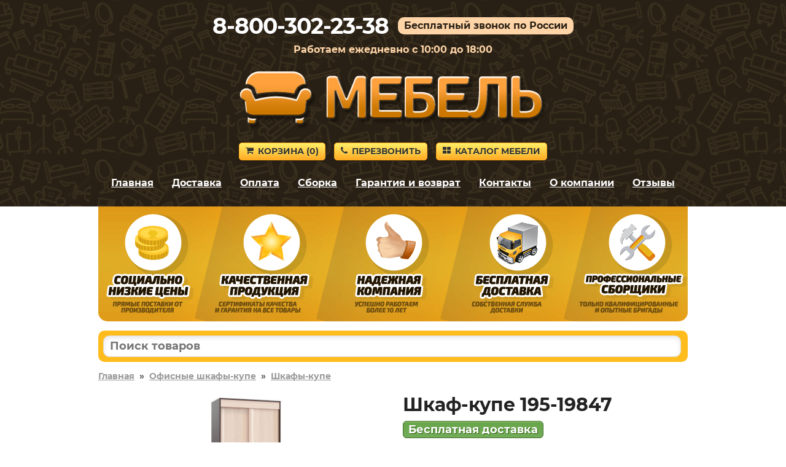

--- FILE ---
content_type: text/html; charset=utf-8
request_url: https://mebel-kolpino.ru/product/19847
body_size: 7457
content:
<!DOCTYPE HTML>
<html lang="ru">
<head>
<title>Шкаф-купе в отделке Венге / Беленый дуб, 90 см по цене 15293 руб. – купить в Колпино</title>
<link rel="canonical" href="https://mebel-kolpino.ru/product/19847">
<meta name="description" content="Купите Шкаф-купе в отделке «Венге / Беленый дуб, 90 см» в Колпино по цене 15293 руб. Гарантия 2 года.">
<meta name="keywords" content="">
<meta name="viewport" content="width=device-width, initial-scale=1">



<link rel='shortcut icon' type='image/x-icon' href='/favicon.ico'>
<link rel="stylesheet" href="/css/theme.css?v=cb7c654ce5eaef0a9ff7de94302e9d4e" />

</head>

<body>


<div class="site-branding">

<div id="phone_number">8-800-302-23-38</div><div id="free_call">Бесплатный звонок по России</div><div id="operating_mode" style="display:block;">Работаем ежедневно с 10:00 до 18:00</div>
<div id="logo"><img src='/images/logo.png' onclick="gourl('/');" alt=''></div>
<div id="site_header_button">
<div><a href="javascript:void(0)" onclick="gourl('/order.html'); return false;" class="myButton4"><span class="icon-shopping-cart"></span>Корзина&nbsp;(<span id="zakladki">0</span>)</a></div>
<div id="main_menu_button_block" style="display:none;"><a href="#show_main_menu" class="myButton4 modal_link"><span class="icon-bars"></span>Меню</a></div>
<div><a href="#callback" class="myButton4 modal_link"><span class="icon-phone"></span>Перезвонить</a></div>
<div id="catalog_button_block"><a href="javascript:void(0)" onclick="gourl('/katalog'); return false;" class="myButton4"><span class="icon-th-large"></span>Каталог мебели</a></div>
</div>
<div id="show_main_menu" class="white-popup mfp-hide">
<div class="zagolovok_window">Главное меню</div>
<br>
<ul class="menu_modal"><li><a href="javascript:void(0)" onclick='gourl("/"); return false;'><span class="icon-chevron-right"></span>Главная</a></li><li><a href="javascript:void(0)" onclick='gourl("/katalog"); return false;'><span class="icon-chevron-right"></span>Каталог мебели</a></li><li><a href="javascript:void(0)" onclick='gourl("/dostavka.html"); return false;'><span class="icon-chevron-right"></span>Доставка</a></li><li><a href="javascript:void(0)" onclick='gourl("/oplata.html"); return false;'><span class="icon-chevron-right"></span>Оплата</a></li><li><a href="javascript:void(0)" onclick='gourl("/sborka.html"); return false;'><span class="icon-chevron-right"></span>Сборка</a></li><li><a href="javascript:void(0)" onclick='gourl("/vozvrat_i_obmen.html"); return false;'><span class="icon-chevron-right"></span>Гарантия и возврат</a></li><li><a href="javascript:void(0)" onclick='gourl("/contacts.html"); return false;'><span class="icon-chevron-right"></span>Контакты</a></li><li><a href="javascript:void(0)" onclick='gourl("/okompanii.html"); return false;'><span class="icon-chevron-right"></span>О компании</a></li><li><a href="javascript:void(0)" onclick='gourl("/reviews.html"); return false;'><span class="icon-chevron-right"></span>Отзывы</a></li></ul></div><nav id="site-navigation" class="main-navigation"><div class="menu-menu-1-container">
<ul id="menu-menu-1" class="menu"><li><a href="javascript:void(0)" onclick='gourl("/"); return false;'>Главная</a></li><li><a href="/dostavka.html" rel="nofollow">Доставка</a></li><li><a href="/oplata.html" rel="nofollow">Оплата</a></li><li><a href="/sborka.html" rel="nofollow">Сборка</a></li><li><a href="/vozvrat_i_obmen.html" rel="nofollow">Гарантия и возврат</a></li><li><a href="/contacts.html" rel="nofollow">Контакты</a></li><li><a href="/okompanii.html" rel="nofollow">О компании</a></li><li><a href="/reviews.html" rel="nofollow">Отзывы</a></li></ul>
</div>
</nav><div style='text-align:center; padding-top:5px;'></div></div>


<div class="container">
<div id="pl"></div>

<div id="shipping_block" onclick="gourl('/dostavka.html');">
<table><tr>
<td class="shipping_block_icon"><span class="icon-truck"></span></td>
<td class="shipping_block_text">Бесплатная доставка</td>
</tr></table>
</div>

<div class="search_box">
<table cellspacing="0" cellpadding="0" border="0" style="border:none; width:100%;">
<tr>
<td style="padding-right: 5px;"><input type="text" id="search_products" autocomplete="off" placeholder="Поиск товаров" value="" style="border-radius: 10px;" maxlength="50"/></td>
<td class="search_box_button" style="display:none; width:50px; text-align:center;"><span class="myButton3" style="padding: 5px 8px; vertical-align: middle; border-radius: 10px;" onclick="get_search();"><img src="/images/search.svg" style="vertical-align: middle;"/></span></td>
</tr>
</table>
<div id="search_box_result" style="display:none;"></div>
</div>
<div class="entry-content">
<div style='clear:both; float:none; padding-bottom:20px; font-size:14px; font-weight:bold;'><a href='/' style='color:#999;'>Главная</a>&nbsp;&nbsp;»&nbsp;&nbsp;<a href='/ofisnye-shkafy-kupe/' style='color:#999;'>Офисные шкафы-купе</a>&nbsp;&nbsp;»&nbsp;&nbsp;<a href='/shkafy-kupe/' style='color:#999;'>Шкафы-купе</a></div><div class="product_left"><div class="images_product"><span class="main"><a class="js-smartPhoto" href="https://2cdn.ru/loadimg/bimage.php?image=/loadimg/images/httpsdvoetochie--adres_sayta-global_images-goods-274-a5e-a5e-2c6-1329839_original.jpg"><img src="https://2cdn.ru/loadimg/bimage.php?image=/loadimg/images/httpsdvoetochie--adres_sayta-global_images-goods-274-a5e-a5e-2c6-1329839_original.jpg" alt="Шкаф-купе 195-19847" id="main_image" onerror='thumberror_main_image("main_image");' style="width:400px;"/></a></span></div><div id="carousel-product-images" class="owl-carousel" style="margin-top:15px;"><div class="carousel-item""><a class="js-smartPhoto" href="https://2cdn.ru/loadimg/bimage.php?image=/loadimg/images/httpsdvoetochie--adres_sayta-global_images-goods-274-a5e-a5e-2c6-1329840_original.jpg"><img src="https://2cdn.ru/loadimg/bimage.php?image=/loadimg/images/httpsdvoetochie--adres_sayta-global_images-goods-274-a5e-a5e-2c6-1329840_original.jpg&width=200&height=200" alt=""></a></div><div class="carousel-item""><a class="js-smartPhoto" href="https://2cdn.ru/loadimg/bimage.php?image=/loadimg/images/httpsdvoetochie--adres_sayta-global_images-goods-274-a5e-a5e-2c6-1492921_original.jpg"><img src="https://2cdn.ru/loadimg/bimage.php?image=/loadimg/images/httpsdvoetochie--adres_sayta-global_images-goods-274-a5e-a5e-2c6-1492921_original.jpg&width=200&height=200" alt=""></a></div><div class="carousel-item""><a class="js-smartPhoto" href="https://2cdn.ru/loadimg/bimage.php?image=/loadimg/images/httpsdvoetochie--adres_sayta-global_images-goods-274-a5e-a5e-2c6-1329841_original.jpg"><img src="https://2cdn.ru/loadimg/bimage.php?image=/loadimg/images/httpsdvoetochie--adres_sayta-global_images-goods-274-a5e-a5e-2c6-1329841_original.jpg&width=200&height=200" alt=""></a></div><div class="carousel-item""><a class="js-smartPhoto" href="https://2cdn.ru/loadimg/bimage.php?image=/loadimg/images/httpsdvoetochie--adres_sayta-global_images-goods-274-a5e-a5e-2c6-1329842_original.jpg"><img src="https://2cdn.ru/loadimg/bimage.php?image=/loadimg/images/httpsdvoetochie--adres_sayta-global_images-goods-274-a5e-a5e-2c6-1329842_original.jpg&width=200&height=200" alt=""></a></div><div class="carousel-item""><a class="js-smartPhoto" href="https://2cdn.ru/loadimg/bimage.php?image=/loadimg/images/httpsdvoetochie--adres_sayta-global_images-goods-274-a5e-a5e-2c6-1492922_original.jpg"><img src="https://2cdn.ru/loadimg/bimage.php?image=/loadimg/images/httpsdvoetochie--adres_sayta-global_images-goods-274-a5e-a5e-2c6-1492922_original.jpg&width=200&height=200" alt=""></a></div></div><div style="text-align:center; padding-top:20px;"><span class="product-images-prev arrows_gallery arrow_disabled"><span class="icon-chevron-left"></span></span><span class="product-images-next arrows_gallery" style="margin-left:15px;"><span class="icon-chevron-right"></span></span></div></div><div class='product_right_column'><table style="border-collapse: collapse; border:none;" class="product_right_table"><tr><td class="product_right_td">
<div class="product_right"><div class="product_right2" style="padding-left:15px;"><h1 style="padding:0px; margin:0px;">Шкаф-купе 195-19847</h1><div style='padding-top:10px;'><span class='nalichie' style='font-size:18px; line-height:20px; white-space: nowrap;'>Бесплатная доставка</span></div><div id="e3us9g7dnzkovx2bljpy2"></div>
<script>
(function() {
var script = document.createElement("script");
script.type = "text/javascript";
script.async = true;
script.src = "https://2cdn.ru/meb/d/c/?i=e3us9g7dnzkovx2bljpy2&s=19847&c=466&a=1&f=product";
document.getElementsByTagName("head")[0].appendChild(script);
})();
</script><div class="product_price" style="padding-top:10px;"><span class="price-old" style="white-space:nowrap;"><s>16 992&nbsp;р.</s></span> <span class="price-new" style="white-space:nowrap;">15 293&nbsp;р.</span></div><div style='padding-top:20px;'><table style='border-collapse: collapse; border:none; width:100%'><tr><td style='text-align:left; width:50px; vertical-align:middle;' class='product_image_gallery'><img src='https://2cdn.ru/loadimg/bimage.php?image=/loadimg/images/httpsdvoetochie--adres_sayta-global_images-colors-8wcg8c0swc.jpg' data-mfp-src='https://2cdn.ru/loadimg/bimage.php?image=/loadimg/images/httpsdvoetochie--adres_sayta-global_images-colors-8wcg8c0swc.jpg&width=400&height=400' class='smalldopimageproduct smalldopimageproduct2' id='attributes_106346398' onerror="thumberror_attributes_image('attributes_106346398');" style='border-radius:50%; width:50px; cursor:pointer;' alt='Венге / Беленый дуб'/></td><td style='text-align:left; vertical-align:middle; padding-bottom:10px; padding-left:20px;'><div style='font-size:12px; line-height:17px; color:#444;'>Цвет</div><div style='font-size:14px; line-height:17px; font-weight:bold; color:#444;'>Венге / Беленый дуб</div></td></tr><tr><td colspan='2' style='height:10px;'></td></tr><td style='text-align:left; width:50px; vertical-align:middle;'><img src='/images/no_image.png' class='smalldopimageproduct smalldopimageproduct2' style='cursor:default; border-radius:50%; width:50px;'/></td><td style='text-align:left; vertical-align:middle; padding-bottom:10px; padding-left:20px;'><div style='font-size:12px; line-height:17px; color:#444;'>Ширина</div><div style='font-size:14px; line-height:17px; font-weight:bold; color:#444;'>90 см</div></td></tr><tr><td colspan='2' style='height:10px;'></td></tr></table></div><div style='padding-bottom:20px; text-align:left;'><a href='#ovp' class='smoothhref' style='font-size:14px; font-weight:bold; text-decoration:none; border-bottom:1px dotted;'>Посмотреть другие отделки</a></div><a href='#' class='b_cart' OnClick="klik('19847'); return false;" style='margin-top:10px; display:inline-block; width:auto; padding:10px 25px; font-size:28px;'>В корзину</a><div style="text-align:left; padding-top:10px;"></div></div></div>
</td></tr></table></div><div style='clear:both; float:none; padding-top:20px; text-align:left;'><div class='right_column_dh'><div class='har_block'><table style='border-collapse: collapse; border:none; width:100%' class='har_product_table'><tr id='tr_param_1'><td class='har_name_product'>Артикул</td><td class='har_val_product'> 195-19847</td></tr><tr id='tr_param_2'><td class='har_name_product'>Стоимость сборки</td><td class='har_val_product'> 2990&nbsp;руб.</td></tr><tr id='tr_param_3'><td class='har_name_product'>Глубина</td><td class='har_val_product'> 446 мм</td></tr><tr id='tr_param_4'><td class='har_name_product'>Ширина</td><td class='har_val_product'> 900 мм</td></tr><tr id='tr_param_5'><td class='har_name_product'>Высота</td><td class='har_val_product'> 2400 мм</td></tr><tr id='tr_param_6'><td class='har_name_product'>Вес</td><td class='har_val_product'> 96 кг</td></tr><tr id='tr_param_7'><td class='har_name_product'>Количество упаковок</td><td class='har_val_product'> 3</td></tr><tr id='tr_param_8'><td class='har_name_product'>Гарантия</td><td class='har_val_product'> 2 года</td></tr><tr id='tr_param_9'><td class='har_name_product'>Форма поставки</td><td class='har_val_product'> В разобранном виде</td></tr><tr class='more_links'><td colspan='2' style='text-align:left; border:none; padding-top:15px;'><a href='#' onclick='show_all_har(); return false;' style='font-size:16px; text-decoration:none; border-bottom:1px dotted;'>Показать все характеристики</a></td></tr><tr id='tr_param_12' class='hidden_har'><td class='har_name_product'>Тип</td><td class='har_val_product'> Прямые</td></tr><tr id='tr_param_13' class='hidden_har'><td class='har_name_product'>Назначение</td><td class='har_val_product'> Для спальни</td></tr><tr id='tr_param_14' class='hidden_har'><td class='har_name_product'></td><td class='har_val_product'> В прихожую</td></tr><tr id='tr_param_15' class='hidden_har'><td class='har_name_product'></td><td class='har_val_product'> Для гостиной</td></tr><tr id='tr_param_16' class='hidden_har'><td class='har_name_product'>Материал</td><td class='har_val_product'> ЛДСП</td></tr><tr id='tr_param_17' class='hidden_har'><td class='har_name_product'>Стиль</td><td class='har_val_product'> Современный</td></tr><tr id='tr_param_18' class='hidden_har'><td class='har_name_product'></td><td class='har_val_product'> Эко</td></tr><tr id='tr_param_19' class='hidden_har'><td class='har_name_product'>Штанга</td><td class='har_val_product'> Евроштанга</td></tr><tr id='tr_param_20' class='hidden_har'><td class='har_name_product'>Полки</td><td class='har_val_product'> Да</td></tr><tr id='tr_param_21' class='hidden_har'><td class='har_name_product'>Количество полок</td><td class='har_val_product'> 5 полок и более</td></tr><tr id='tr_param_22' class='hidden_har'><td class='har_name_product'>Конструкция</td><td class='har_val_product'> Шкаф-купе</td></tr><tr id='tr_param_23' class='hidden_har'><td class='har_name_product'>Тип установки</td><td class='har_val_product'> Напольные</td></tr><tr id='tr_param_24' class='hidden_har'><td class='har_name_product'>Дверцы</td><td class='har_val_product'> Раздвижные</td></tr><tr id='tr_param_25' class='hidden_har'><td class='har_name_product'>Размер</td><td class='har_val_product'> Двухдверные</td></tr><tr id='tr_param_26' class='hidden_har'><td class='har_name_product'></td><td class='har_val_product'> Маленькие</td></tr><tr id='tr_param_27' class='hidden_har'><td class='har_name_product'></td><td class='har_val_product'> Узкие</td></tr></table></div></div><div class='left_column_dh'><div class='description_block'> Ниша со штангой и несколько полок создают удобную систему хранения для верхней и повседневной одежды и других необходимых вещей. Благодаря лаконичному дизайну модель хорошо сочетается с большинством современных интерьеров.<br><br>Характеристики:<br><br>Материал: ЛДСП 16 мм, кромка ПВХ 0,4 мм.<br>Материал задней стенки: ДВП белого цвета.<br>Тип штанги: евро.<br>Ориентация сборки: универсальная.</div></div></div><p class='likeh2' id='ovp' style='font-size:26px; clear:both; float:none; padding-top:20px; margin-bottom:25px; line-height:28px'>Другие варианты товара</p><div class="ddiv"><div class="ddiv2" style="position:relative;"><div class="ddiv3"><div style='text-align:center;'><table style='border-collapse: collapse; border:none; margin:auto;'><tr><td style='vertical-align:top; text-align:center;'><div><a href='/product/91270' title='Шкаф-купе 195-91270' rel='nofollow'><img class='b-lazy smallimageproduct' src='[data-uri]' data-src='https://2cdn.ru/loadimg/bimage.php?image=/loadimg/images/httpsdvoetochie--adres_sayta-global_images-goods-274-a5e-a5e-2c6-1329841_original.jpg&width=200&height=200' alt='Шкаф-купе 195-91270' id='img91270' onerror="thumberror('img91270');"/></a></div></td></tr></table></div><div style='text-align:center;' class='cvet'>Венге / Беленый дуб / 120 см</div><div style="text-align:center; padding-top:10px;"><span class="nalichie">Доставка 0 руб.</span></div><div class="name_product" onclick='gourl("/product/91270");'>Шкаф-купе 195-91270</div><div style='padding-top:10px; padding-bottom:5px;'><div class="gabarit"><span style="font-weight:bold;">Глубина</span> – 446&nbsp;мм.</div><div class="gabarit"><span style="font-weight:bold;">Ширина</span> – 900&nbsp;мм.</div><div class="gabarit"><span style="font-weight:bold;">Высота</span> – 2400&nbsp;мм.</div></div><div class="productsmallprice"><span style='font-size:80%; color:#3576c5; white-space:nowrap;'><s>19 269&nbsp;р.</s></span> <span style='white-space:nowrap;'>17 342&nbsp;р.</span></div><div style='text-align:center; padding-top:5px;'><a href='#' rel='nofollow' class='buy_cart' OnClick="klik('91270'); return false;">В корзину</a></div></div></div></div><script>

document.addEventListener("DOMContentLoaded",function(){
const owl = $("#carousel-product-images");
owl.owlCarousel({
items: 4,
margin: 10,
nav : false,
pagination : true,
loop: false,
autoplay: false,
dots: true,
onTranslated: function(event){
if (event.item.index == 0) {
$(".product-images-prev").addClass("arrow_disabled"); 
}
else {
$(".product-images-prev").removeClass("arrow_disabled"); 
}
if ((event.page.index+1) == (event.page.count)) {
$(".product-images-next").addClass("arrow_disabled"); 
}
else {
$(".product-images-next").removeClass("arrow_disabled"); 
}
}

});

$(".product-images-next").click(function() {
owl.trigger("next.owl.carousel");
});
 
$(".product-images-prev").click(function() {
owl.trigger("prev.owl.carousel");
});

});

</script><script>
document.addEventListener("DOMContentLoaded",function(){
new SmartPhoto(".js-smartPhoto",{
});
});
</script><div class='main_text'></div></div>
</div>

<div id="callback" class="white-popup mfp-hide">
<div class="zagolovok_window">Обратный звонок</div>
<br>
<form id="contact" name="contact" action="#" method="post" autocomplete="off">
	
<label for="imya" id="imya_label">Контактное лицо<span> – заполните поле</span></label>
<br>
<input type="text" id="imya" name="imya" style="width:100%;" maxlength="60">
<br><br>

<label for="telefon" id="tel_label">Ваш телефон<span> – заполните поле</span></label>
<br>
<input type="text" class="phone_mask" id="telefon" name="telefon" style="width:100%;" maxlength="18">
<br><br>

<label for="msg" id="msg_label">Текст сообщения<span> – заполните поле</span></label>
<br>
<textarea id="msg" name="msg" style="width:100%; height:55px;" maxlength="300"></textarea>

<div style="text-align:left; float:left; padding-top:20px;"><button id="send" class="callback" style="font-size:14px; margin-right:10px; margin-bottom:10px;">Отправить заявку</button><button id="send_load" class="callback" style="display:none; font-size:14px; margin-right:10px; margin-bottom:10px; opacity:0.5;">Отправка заявки</button></div>

<div style="clear:both; float:none; padding-top:10px; font-size:11px; line-height:12px; color:#999999;">Отправляя данную форму, вы соглашаетесь с <a href="#" onclick='gourl("/privacy_policy.html"); return false;' style="color:#999999;" rel="nofollow">политикой конфиденциальности</a> сайта, а также даете свое <a href="#" onclick='gourl("/agreement.html"); return false;' style="color:#999999;" rel="nofollow">согласие на обработку персональных данных</a>.</div>

</form>
</div>



<script src="/js/jquery.js?v=1"></script>
<script src="/js/jquery.magnific-popup.min.js?v=1"></script>
<script src="/js/scripts_load_data.js?v=1"></script>

<script>$('#tr_param_13 td').css('border-bottom', 'none');$('#tr_param_14 td').css('border-bottom', 'none');$('#tr_param_17 td').css('border-bottom', 'none');$('#tr_param_25 td').css('border-bottom', 'none');$('#tr_param_26 td').css('border-bottom', 'none');</script>

<link rel="stylesheet" href="/css/smartphoto.min.css?v=c799e7ef218501bdf9cee78750f5d44e"><link rel="stylesheet" href="/js/owl_carousel/owl.carousel.min.css?v=61b26daaea1fc4b158c03fa34f20beba"><link rel="stylesheet" href="/js/owl_carousel/owl.theme.default.min.css?v=61b26daaea1fc4b158c03fa34f20beba"><script src="/js/owl_carousel/owl.carousel.min.js?v=61b26daaea1fc4b158c03fa34f20beba"></script><script src="/js/smartphoto.min.js?v=b13a765044d34e51a61e799c3e45d0c0"></script><script src="/js/scripts_products.js?v=ed66c04a1ad5be2363e7fe583e486d13"></script>
<div style="clear:both; float:none; padding-top:40px; text-align:center;">
<div style='padding-bottom:20px; font-size:12px; text-align:center; color:#999999;'>Вся информация на сайте приведена исключительно в ознакомительных целях и не является публичной офертой.</div></div>


<script>
function load_script_file(url) {
s = document.createElement('script');
s.src = url;
s.async = true;
document.body.appendChild(s);
}

var fired = false;
if (fired === false) {
window.addEventListener('mousemove', () => {
if (fired === false) {
load_scripts_after_dom();
}
});
window.addEventListener('click', () => {
if (fired === false) {
load_scripts_after_dom();
}
});
window.addEventListener('scroll', () => {
if (fired === false) {
load_scripts_after_dom();
}
});
}

function load_scripts_after_dom() {
window.fired = true;
setTimeout(() => {
load_script_file('/js/jquery.maskedinput.js?v=1');
load_script_file('/js/sweetalert.min.js?v=1');
load_script_file('/js/scripts.js?v=1');
load_script_file('/js/scripts_top.js?v=1');

load_script_file('https://chat.internet-gipermarket.ru/supportboard/js/main.js?v=2');

(function(m,e,t,r,i,k,a){m[i]=m[i]||function(){(m[i].a=m[i].a||[]).push(arguments)}; m[i].l=1*new Date();k=e.createElement(t),a=e.getElementsByTagName(t)[0],k.async=1,k.src=r,a.parentNode.insertBefore(k,a)}) (window, document, "script", "https://mc.yandex.ru/metrika/tag.js", "ym"); ym(60682618, "init", { clickmap:true, trackLinks:true, accurateTrackBounce:true, webvisor:true, ecommerce:"dataLayer" });
}, 500)
}
</script>

<noscript><div><img src="https://mc.yandex.ru/watch/60682618" style="position:absolute; left:-9999px;" alt="" /></div></noscript>








<script>
$(document).ready(function() {
$(".modal_link").magnificPopup({
tClose: 'Закрыть (Esc)',
tLoading: 'Загрузка...',
tError: 'Ошибка загрузки.',
type: "inline"
});
});

$('.product_image_gallery').magnificPopup({
tClose: 'Закрыть (Esc)',
tLoading: 'Загрузка...',
image: {
tError: 'Ошибка загрузки.',
},
delegate: 'img',
type: 'image',
gallery:{
enabled:true,
tPrev: 'Предыдущая',
tNext: 'Следующая',
tCounter: '%curr% из %total%'
}
});
</script>




<script>
$(document).ready(function() {
$("#contact").submit(function() { return false; });
$("#send").on("click", function(){

var imyaval    = $("#imya").val();
var imyalen    = imyaval.length;
var telval  = $("#telefon").val();
var tellen    = telval.length;
var msgval    = $("#msg").val();
var msglen    = msgval.length;
var cp = "";

if(msglen < 4) {
$("#msg_label").addClass("error");
}
else if(msglen >= 4){
$("#msg_label").removeClass("error");
}
if(tellen < 7) {
$("#tel_label").addClass("error");
}
else if(tellen >= 7){
$("#tel_label").removeClass("error");
}
if(imyalen < 3) {
$("#imya_label").addClass("error");
}
else if(imyalen >= 3){
$("#imya_label").removeClass("error");
}

if(msglen >= 4 && tellen >= 7 && imyalen >= 3) {

$("#send").hide();
$("#send_load").show();


$.ajax({
type: "POST",
url: "/actions/get_cp.php",
data: {p:"getcp"},
success: function(data) {
if(data.substring(0, 3) === "ok:") {
var data_ok = data.split("ok:");
var cp_ok = data_ok[1];
if (typeof cp_ok !== "undefined") {
cp = cp_ok;

$.ajax({
type: 'POST',
url: '/send_message.php',
data: {cp:cp, imya:imyaval, telefon:telval, msg:msgval},
success: function(data) {
if(data == "true") {
$("#contact").fadeOut("fast", function(){
$(this).before("<p style='font-weight:bold;'>Ваша заявка успешно отправлена.</p>");
setTimeout("location.reload();", 2000);
});
}
}
});
				
}

else {
alert_msg_error("Ошибка отправки заявки.", "Закрыть");
$("#send").show();
$("#send_load").hide();
return false;
}
}
else {
alert_msg_error("Ошибка отправки заявки.", "Закрыть");
$("#send").show();
$("#send_load").hide();
return false;
}
},
error:  function(xhr, str) {
alert_msg_error("Ошибка отправки заявки.", "Закрыть");
$("#send").show();
$("#send_load").hide();
return false;
}
});




}
});
});
</script>



<script>
if ($(window).width() >= 1024) {
$("#pl").html("<img src='/images/pl.png' alt='Наши преимущества'>");
$(".site-branding").css("background-image", "url(/images/back_top.png)");
}
else {
$(".site-branding").css("background-image", "url(/images/pattern.png)");
}
</script>

<script src="/js/blazy.min.js"></script>
<script>
;(function() {
var bLazy = new Blazy({ 
    offset: 70
});
})();
</script>

<script>
$(document).ready(function() {
var $result = $("#search_box_result");

$("#search_products").on("keyup focus", function(){

var search = $(this).val();
search = search.trimStart();
$("#search_products").val(search);

if ((search != "") && (search.length > 2)){

if (search.match(/[^0-9-]/g)) {
$(".search_box_button").hide();
$.ajax({
type: "POST",
url: "/actions/search.php",
data: {"search": search},
success: function(msg){
$result.html(msg);
if(msg != ""){
$result.fadeIn();
}
else {
$result.fadeOut(100);
}
}
});
}
else {
$(".search_box_button").show();
$("#search_box_result").fadeOut(100);
}

}

else {
$(".search_box_button").hide();
$result.html("");
$result.fadeOut(100);
}
});

$(document).on("click", function(e){
if (!$(e.target).closest(".search_box").length){
$result.html("");
$result.fadeOut(100);
}
});
});
</script>

<script>
function search_close() {
$("#search_box_result").fadeOut(100);
}
</script>

<script>
$(document).ready(function() {
$('#search_products').keydown(function(e) {
if(e.keyCode === 13) {
get_search();
}
});
});
</script>

<script>
function get_search() {
var search = $('#search_products').val();
if ((search != "") && (search.length > 2)) {
if (!(search.match(/[^0-9-]/g))) {
gourl('/search.html?search='+search);
}
}
}
</script>

</body></html>